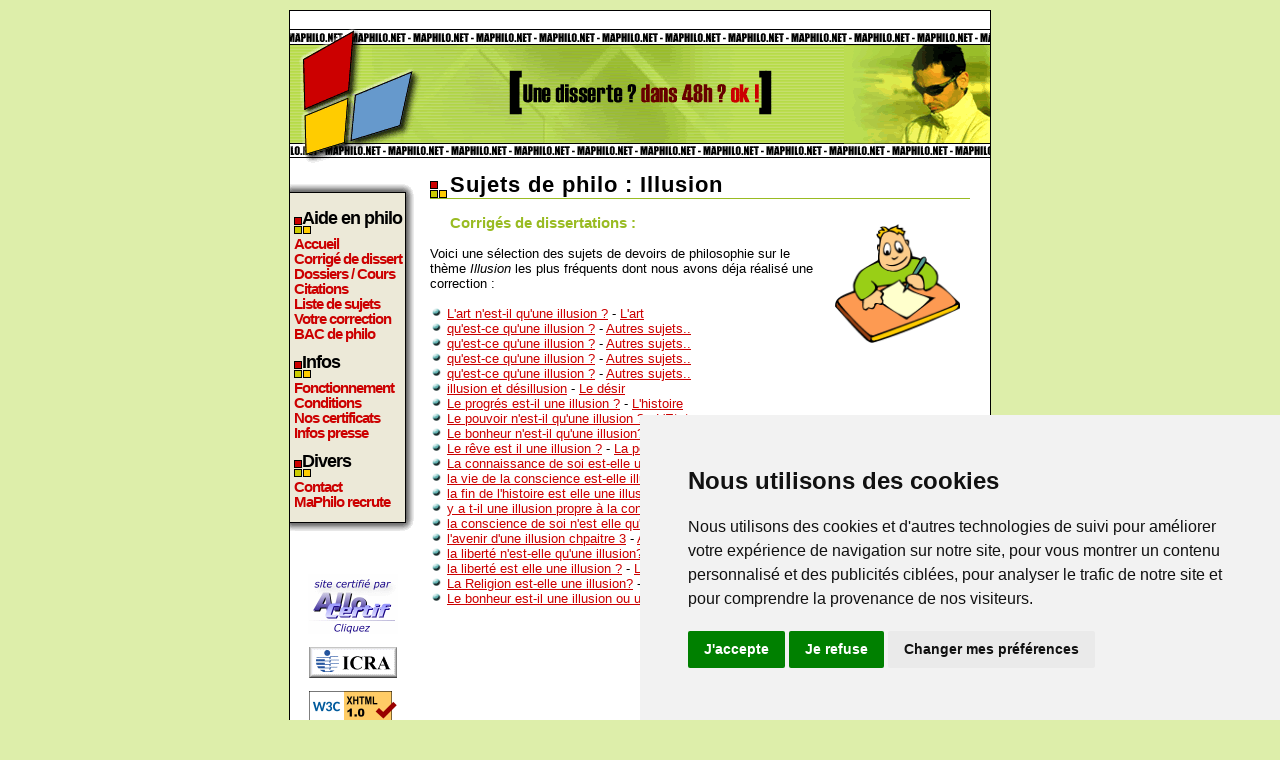

--- FILE ---
content_type: text/html; charset=UTF-8
request_url: https://www.maphilo.net/sujets-illusion.html
body_size: 3595
content:
<!DOCTYPE html PUBLIC "-//W3C//DTD XHTML 1.0 Transitional//EN" "http://www.w3.org/TR/xhtml1/DTD/xhtml1-transitional.dtd">
<html xmlns="http://www.w3.org/1999/xhtml" xml:lang="fr" lang="fr">
	<head>
		<title>Illusion, nos sujets de dissertation de philosophie - Ma Philo .net</title>
		<meta http-equiv="Content-Type" content="text/html; charset=utf-8"/>
		<meta http-equiv="Content-Style-Type" content="text/css" />
		<meta http-equiv="Content-Language" content="fr" />
		<meta http-equiv="pics-Label" content='(pics-1.1 "http://www.icra.org/pics/vocabularyv03/" l gen true for "http://maphilo.net" r (n 0 s 0 v 0 l 0 oa 0 ob 0 oc 0 od 0 oe 0 of 0 og 0 oh 0 c 0) gen true for "http://www.maphilo.net" r (n 0 s 0 v 0 l 0 oa 0 ob 0 oc 0 od 0 oe 0 of 0 og 0 oh 0 c 0))' />
		<meta name="description" content="Illusion, nos sujets de dissertation de philosophie - Ma Philo .net - Aide personnalisée pour tous vos devoirs de philosophie, réponse à votre dissertation de philo en 1h chrono. Nos professeurs traitent tous les sujets, de tout niveaux, terminale, fac, classe prépa." />
		<meta name="keywords" content="philosophie, philo, aide, corrigé, corrigés, dissert, disserts, sujet, sujets, devoir, devoirs, sujet de philo, dissert de philo, dissertation de philosophie, dissert de philosophie, dissertation de philo, liste de corrigés, aide en philo, citations de philosophie, citations de philo, idées de philo, références philosophiques, plan, soutien scolaire, citations, dissertation, dissertations, correction, corrections, idées, directrices, commentaire de texte, commentaire composé, explication de texte, sujets du bas, corrigés du bac, bac, terminale, classe prépa, hypokhagne, khagne" />
		<meta name="robots" content="noodp,noydir" />
		<meta property="fb:app_id" content="134577763305129">
        	<meta property="og:title" content="Illusion, nos sujets de dissertation de philosophie - Ma Philo .net"/>
        	<meta property="og:type" content="article"/>
        	<meta property="og:url" content="http://www.maphilo.net/sujets-illusion.html"/>
        	<meta property="og:image" content="https://www.maphilo.net/images/logo1.jpg"/>
        	<meta property="og:site_name" content="MaPhilo.net"/>
        	<meta property="og:description" content="Illusion, nos sujets de dissertation de philosophie - Ma Philo .net - Aide personnalisée pour tous vos devoirs de philosophie, réponse à votre dissertation de philo en 1h chrono. Nos professeurs traitent tous les sujets, de tout niveaux, terminale, fac, classe prépa.."/>
		
		<link rel="stylesheet" type="text/css" href="style.css" />
		<link rel="meta" href="https://www.maphilo.net/labels.rdf" type="application/rdf+xml" title="ICRA labels" />
         	<link title="MaPhilo.net" rel="search" type="application/opensearchdescription+xml" href="https://www.maphilo.net/ajout-moteur.xml" />
		<link rel="alternate" type="application/rss+xml" title="RSS 2.0" href="https://www.maphilo.net/maphilo.xml" />
         	<link rel="shortcut icon" type="image/x-icon" href="favicon.ico" />

		<!--[if IE]>
		<style type="text/css">
		div#milieu_menu p
		{
			padding: 0 0 0 8px ;
			background: url(images/puce1.gif) no-repeat left bottom ;
			color: #000 ;
			font: 1.4em Impact,Arial,sans-serif ;
			letter-spacing: 0px ;
            		line-height: 1.8em ;
            		margin: 5px 0 2px 0;			
		}
		</style>
		<![endif]-->
		
		<!--[if lte IE 6]>
		<style type="text/css">
		div#milieu_menu
		{
			overflow: visible;
			height: 1%;
		}
		</style>
		<![endif]--><!-- Cookie Consent by PrivacyPolicies.com https://www.PrivacyPolicies.com -->
<script type="text/javascript" src="//www.privacypolicies.com/public/cookie-consent/4.0.0/cookie-consent.js" charset="UTF-8"></script>
<script type="text/javascript" charset="UTF-8">
document.addEventListener('DOMContentLoaded', function () {
cookieconsent.run({"notice_banner_type":"simple","consent_type":"express","palette":"light","language":"fr","page_load_consent_levels":["strictly-necessary"],"notice_banner_reject_button_hide":false,"preferences_center_close_button_hide":false,"page_refresh_confirmation_buttons":false,"website_name":"MaPhilo.net","website_privacy_policy_url":"https://www.maphilo.net/conditions.html"});
});
</script>

<!-- Google Analytics -->
<script type="text/plain" cookie-consent="tracking" src="http://www.google-analytics.com/urchin.js">
        </script>
        <script type="text/plain" cookie-consent="tracking">
        _uacct = "UA-318603-1";
        urchinTracker();
        </script>
        
        <script type="text/plain" cookie-consent="tracking">

  var _gaq = _gaq || [];
  _gaq.push(['_setAccount', 'UA-9741724-5']);
  _gaq.push(['_trackPageview']);

  (function() {
    var ga = document.createElement('script'); ga.type = 'text/javascript'; ga.async = true;
    ga.src = ('https:' == document.location.protocol ? 'https://ssl' : 'http://www') + '.google-analytics.com/ga.js';
    var s = document.getElementsByTagName('script')[0]; s.parentNode.insertBefore(ga, s);
  })();

</script>
<!-- end of Google Analytics-->

<!-- Facebook -->
<script type="text/plain" cookie-consent="tracking" async defer crossorigin="anonymous" src="https://connect.facebook.net/fr_FR/sdk.js#xfbml=1&version=v15.0&appId=134577763305129&autoLogAppEvents=1" nonce="6vxQIU1r"></script>
<!-- end of Facebook-->

<!-- Google Adsense -->
<script async src="https://pagead2.googlesyndication.com/pagead/js/adsbygoogle.js?client=ca-pub-7807323736479214"
     crossorigin="anonymous"></script>
<!-- End of Google Adsense -->

<noscript>Cookie Consent by <a href="https://www.privacypolicies.com/" rel="noopener">Privacy Policies website</a></noscript>
<!-- End Cookie Consent by PrivacyPolicies.com https://www.PrivacyPolicies.com -->

</head>
	<body>
	<div id="conteneur">		
		<div id="header"><a href="https://www.maphilo.net/"> </a></div>		<div id="gauche">
		<div id="menu">
		  <div id="haut_menu"> </div>
		  <div id="milieu_menu">
		  <p>Aide en philo</p>
		  <ul class="navigation">
			<li><a href="https://www.maphilo.net">Accueil</a></li>
			<li><a href="envoyer.php">Corrigé de dissert</a></li>
			<li><a href="dossiers-cours.html">Dossiers / Cours</a></li>
			<li><a href="citations-de-philosophie.html">Citations</a></li>
			<li><a href="rubriques.php">Liste de sujets</a></li>
			<li><a href="corrige.php">Votre correction</a></li>
			<li><a href="bac-philo.html">BAC de philo</a></li>
		  </ul>
		  <p>Infos</p>
		  <ul class="navigation">
			<li><a href="fonctionnement.html">Fonctionnement</a></li>
			<li><a href="conditions.html">Conditions</a></li>
			<li><a href="certificats.html">Nos certificats</a></li>
			<li><a href="communiques-presse.html">Infos presse</a></li>
		  </ul>
		  <p>Divers</p>
		  <ul class="navigation">
			<li><a href="contact.php">Contact</a></li>
			<li><a href="recrutement.php">MaPhilo recrute</a></li>
		  </ul>
		  </div>
		  <div id="bas_menu"> </div>	
		</div>
		<div id="bas_gauche">
		  <p>
		    <script type="text/javascript"><!--
google_ad_client = "ca-pub-7504663209021594";
/* maphilo rubriques colonne */
google_ad_slot = "4046045994";
google_ad_width = 120;
google_ad_height = 90;
//-->
</script>
<script type="text/javascript"
src="http://pagead2.googlesyndication.com/pagead/show_ads.js">
</script>

<div id="fb-root"></div>

<div class="fb-like" data-href="https://www.facebook.com/MaPhilo.net" data-width="90" data-layout="box_count" data-action="like" data-size="small" data-share="true"></div>


		  </p>
		  <p>
                      <img src="images/allocertif.gif" alt="Certificat" width="90" height="60" />
                  </p>
		  <p>
		    <img src="images/icra_sw.gif" width="88" height="31" alt="Certificat ICRA" />
		    
                  </p>
		  <p>
		    <a href="http://validator.w3.org/check?uri=referer">
		      <img src="http://www.w3.org/Icons/valid-xhtml10" alt="Valid XHTML 1.0 Transitional" height="31" width="88" />
		    </a>
                  </p>
		  <p>
		    <img alt="Numéro CNIL" src="images/certificats/cnil.gif" height="15" width="95" />
                  </p>
		</div>
		</div>		<div class="contenu">
			<h1>Sujets de philo : Illusion</h1>
			<p><img src="images/ecole.gif" align="right" alt="Sujets de philo : Illusion" hspace="10" vspace="10" width="125" />
				<h3>Corrigés de dissertations :</h3>
      Voici une sélection des sujets de devoirs de philosophie sur le thème <i>Illusion</i> les plus fréquents dont nous avons déja 
      réalisé une correction : <br /><br /><img alt="puce" src="images/puce3.gif" width="13" height="12" /> <a href="sujet_art-illusion-52.html">L'art n'est-il qu'une illusion ?</a> - <a href="corriges_art-10.html">L'art</a><br />
<img alt="puce" src="images/puce3.gif" width="13" height="12" /> <a href="sujet_qu-illusion-2619.html">qu'est-ce qu'une illusion ?</a> - <a href="corriges_autres-4.html">Autres sujets..</a><br />
<img alt="puce" src="images/puce3.gif" width="13" height="12" /> <a href="sujet_qu-illusion-2620.html">qu'est-ce qu'une illusion ?</a> - <a href="corriges_autres-4.html">Autres sujets..</a><br />
<img alt="puce" src="images/puce3.gif" width="13" height="12" /> <a href="sujet_qu-illusion-2621.html">qu'est-ce qu'une illusion ?</a> - <a href="corriges_autres-4.html">Autres sujets..</a><br />
<img alt="puce" src="images/puce3.gif" width="13" height="12" /> <a href="sujet_qu-illusion-2618.html">qu'est-ce qu'une illusion ?</a> - <a href="corriges_autres-4.html">Autres sujets..</a><br />
<img alt="puce" src="images/puce3.gif" width="13" height="12" /> <a href="sujet_illusion-desillusion-4008.html">illusion et désillusion</a> - <a href="corriges_desir-7.html">Le désir</a><br />
<img alt="puce" src="images/puce3.gif" width="13" height="12" /> <a href="sujet_progres-illusion-10615.html">Le progrés est-il une illusion ?</a> - <a href="corriges_histoire-14.html">L'histoire</a><br />
<img alt="puce" src="images/puce3.gif" width="13" height="12" /> <a href="sujet_pouvoir-illusion-370.html">Le pouvoir n'est-il qu'une illusion ?</a> - <a href="corriges_etat-23.html">L'Etat</a><br />
<img alt="puce" src="images/puce3.gif" width="13" height="12" /> <a href="sujet_bonheur-illusion-3389.html">Le bonheur n'est-il qu'une illusion?</a> - <a href="corriges_bonheur-26.html">Le bonheur</a><br />
<img alt="puce" src="images/puce3.gif" width="13" height="12" /> <a href="sujet_reve-illusion-8155.html">Le rêve est il une illusion ?</a> - <a href="corriges_perception-5.html">La perception</a><br />
<img alt="puce" src="images/puce3.gif" width="13" height="12" /> <a href="sujet_connaissance-soi-illusion-7235.html">La connaissance de soi est-elle une illusion?</a> - <a href="corriges_conscience-1.html">La conscience</a><br />
<img alt="puce" src="images/puce3.gif" width="13" height="12" /> <a href="sujet_vie-conscience-illusion-6178.html">la vie de la conscience est-elle illusion?</a> - <a href="corriges_conscience-1.html">La conscience</a><br />
<img alt="puce" src="images/puce3.gif" width="13" height="12" /> <a href="sujet_fin-histoire-illusion-5355.html">la fin de l'histoire est elle une illusion</a> - <a href="corriges_autres-4.html">Autres sujets..</a><br />
<img alt="puce" src="images/puce3.gif" width="13" height="12" /> <a href="sujet_illusion-propre-conscience-8327.html">y a t-il une illusion propre à la conscience?</a> - <a href="corriges_conscience-1.html">La conscience</a><br />
<img alt="puce" src="images/puce3.gif" width="13" height="12" /> <a href="sujet_conscience-soi-illusion-8150.html">la conscience de soi n'est elle qu'une illusion?</a> - <a href="corriges_conscience-1.html">La conscience</a><br />
<img alt="puce" src="images/puce3.gif" width="13" height="12" /> <a href="sujet_avenir-illusion-chpaitre-6409.html">l'avenir d'une illusion chpaitre 3</a> - <a href="corriges_autres-4.html">Autres sujets..</a><br />
<img alt="puce" src="images/puce3.gif" width="13" height="12" /> <a href="sujet_liberte-illusion-3603.html">la liberté n'est-elle qu'une illusion?</a> - <a href="corriges_liberte-24.html">La liberté</a><br />
<img alt="puce" src="images/puce3.gif" width="13" height="12" /> <a href="sujet_liberte-illusion-4269.html">la liberté est elle une illusion ?</a> - <a href="corriges_liberte-24.html">La liberté</a><br />
<img alt="puce" src="images/puce3.gif" width="13" height="12" /> <a href="sujet_religion-illusion-4383.html">La Religion est-elle une illusion?</a> - <a href="corriges_autres-4.html">Autres sujets..</a><br />
<img alt="puce" src="images/puce3.gif" width="13" height="12" /> <a href="sujet_bonheur-illusion-devoir-7848.html">Le bonheur est-il une illusion ou un devoir ?</a> - <a href="corriges_bonheur-26.html">Le bonheur</a><br />

			</p>
		</div>		<div id="footer"><a href="plan.php">Plan du site</a> - <a href="https://www.maphilo.net/maphilo.xml">Flux RSS</a> - <a href='#' id='open_preferences_center'>Gestion des cookies</a></div>
	</div>
	</body>
</html>

--- FILE ---
content_type: text/html; charset=utf-8
request_url: https://www.google.com/recaptcha/api2/aframe
body_size: 267
content:
<!DOCTYPE HTML><html><head><meta http-equiv="content-type" content="text/html; charset=UTF-8"></head><body><script nonce="opSbJTfBM809oOkBIq_pdg">/** Anti-fraud and anti-abuse applications only. See google.com/recaptcha */ try{var clients={'sodar':'https://pagead2.googlesyndication.com/pagead/sodar?'};window.addEventListener("message",function(a){try{if(a.source===window.parent){var b=JSON.parse(a.data);var c=clients[b['id']];if(c){var d=document.createElement('img');d.src=c+b['params']+'&rc='+(localStorage.getItem("rc::a")?sessionStorage.getItem("rc::b"):"");window.document.body.appendChild(d);sessionStorage.setItem("rc::e",parseInt(sessionStorage.getItem("rc::e")||0)+1);localStorage.setItem("rc::h",'1768659798632');}}}catch(b){}});window.parent.postMessage("_grecaptcha_ready", "*");}catch(b){}</script></body></html>